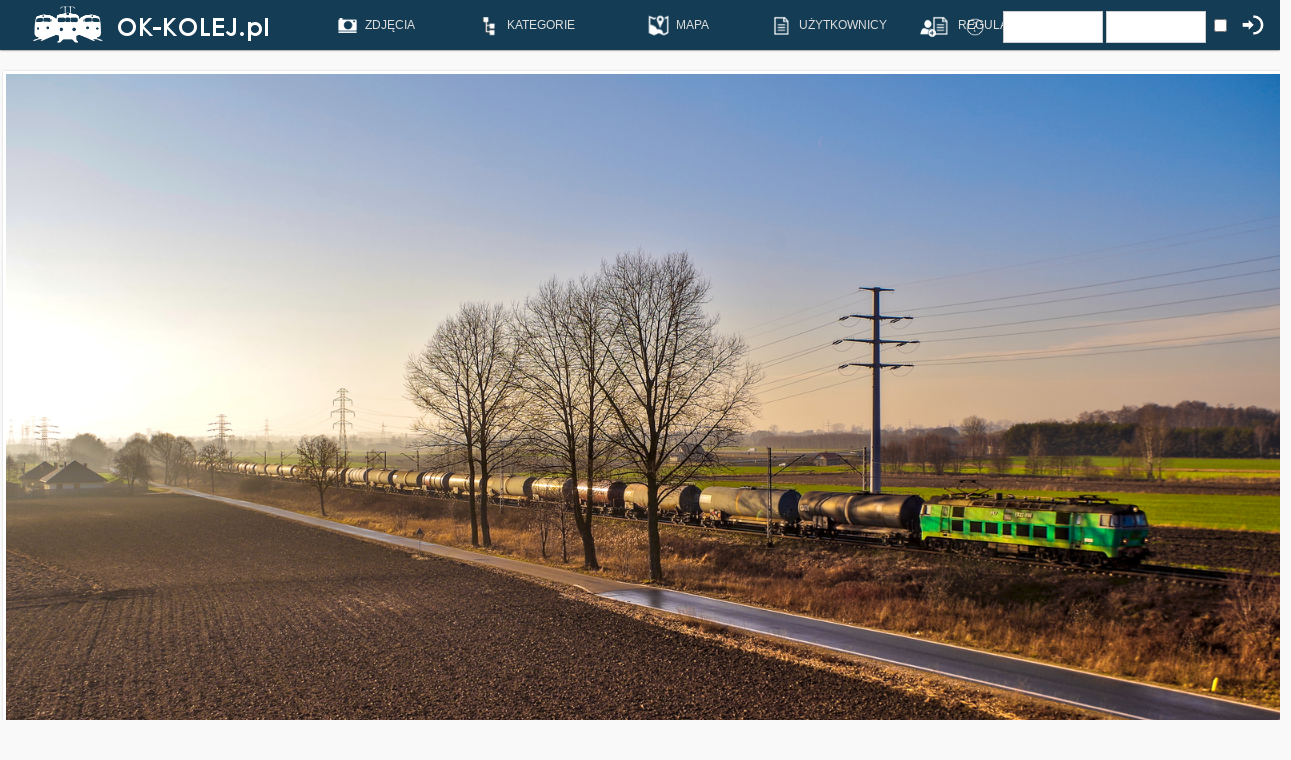

--- FILE ---
content_type: text/html;charset=UTF-8
request_url: https://www.ok-kolej.pl/details.php?image_id=31470
body_size: 6973
content:
<!DOCTYPE HTML PUBLIC "-//W3C//DTD HTML 4.01 Transitional//EN">
<html dir="ltr">
<head>
<title>Beczki po horyzont - OK-KOLEJ.pl - Pozytywna Galeria Kolejowa</title>
<meta http-equiv="content-type" content="text/html" charset="UTF-8">
<meta name="description" content="ET22-898 ze składem cystern zbliża się do wiaduktu gdzie linia kolejowa 14 krzyżuje się z DK14. Obecnie układ drogowy okolicy wygląda nieco inaczej ze względu na otwarcie zachodniej obwodnicy Łodzi tj. S14.. OK-KOLEJ.pl - Pozytywna Galeria Kolejowa">
<meta name="keywords" content="ET22 ET22-898 PKP PKP_Cargo D29-14 Szynkielew Łódź łódzkie zima beczki cysterny">
<meta name="robots" content="index,follow">
<meta name="revisit-after" content="10 days">
<meta http-equiv="imagetoolbar" content="no">
<meta name="viewport" content="width=device-width, initial-scale=1.0" />
<link rel="stylesheet" href="./templates/7dana/style.css" type="text/css">
	<link href='https://fonts.googleapis.com/css?family=Lato:400,700&subset=latin,latin-ext' rel='stylesheet' type='text/css'>
<link rel="shortcut icon" href="./templates/7dana/favico.ico">
<style>	
	.fullimage #zoom img {
	height: auto;
	}
	
	.fullimage #zoom:target img {
	height:auto;
	}
</style>

<script src="https://www.google.com/recaptcha/api.js" async defer></script>


<script src="js/jquery.3.6.0.js"></script>
<script src="js/jquery-migrate-1.4.1.min.js"></script>

<link rel="stylesheet" href="owlcarousel/owl.carousel.css">
<script src="owlcarousel/owl.carousel.min.js"></script>

<div id="fb-root"></div>
<script>(function(d, s, id) {
  var js, fjs = d.getElementsByTagName(s)[0];
  if (d.getElementById(id)) return;
  js = d.createElement(s); js.id = id;
  js.src = "//connect.facebook.net/pl_PL/sdk.js#xfbml=1&version=v2.5";
  fjs.parentNode.insertBefore(js, fjs);
}(document, 'script', 'facebook-jssdk'));</script>

<!--
    <script type="text/javascript">
    function ajaxTest()
    {
        $.ajax({
            url    : 'ajax.php',
            success: function(data) {
                $("#div1").load("ajax.php");
            }
        });
    }
    </script>
-->

<script type="text/javascript">
$(document).ready(function(){
  $(".owl-carousel").owlCarousel(
  {
		center: true,
    margin:0,
    loop:true,
    autoWidth:false,
	  autoplay:true,
    autoplayTimeout:4000,
		dots: false,
		lazyLoad: true,
		lazyLoadEager: 2,
		items: 1,
		nav: false,
	});
});

</script>


<link rel="stylesheet" href="./templates/7dana/MarkerCluster.css" />
<link rel="stylesheet" href="./templates/7dana/MarkerCluster.Default.css" />
<link rel="stylesheet" href="https://unpkg.com/leaflet@1.8.0/dist/leaflet.css" integrity="sha512-hoalWLoI8r4UszCkZ5kL8vayOGVae1oxXe/2A4AO6J9+580uKHDO3JdHb7NzwwzK5xr/Fs0W40kiNHxM9vyTtQ==" crossorigin="" />
<script src="https://unpkg.com/leaflet@1.8.0/dist/leaflet.js" integrity="sha512-BB3hKbKWOc9Ez/TAwyWxNXeoV9c1v6FIeYiBieIWkpLjauysF18NzgR1MBNBXf8/KABdlkX68nAhlwcDFLGPCQ==" crossorigin=""></script>
<script type="text/javascript" src="./templates/7dana/leaflet.markercluster.js"></script>

<script>
  (function(i,s,o,g,r,a,m){i['GoogleAnalyticsObject']=r;i[r]=i[r]||function(){
  (i[r].q=i[r].q||[]).push(arguments)},i[r].l=1*new Date();a=s.createElement(o),
  m=s.getElementsByTagName(o)[0];a.async=1;a.src=g;m.parentNode.insertBefore(a,m)
  })(window,document,'script','//www.google-analytics.com/analytics.js','ga');

  ga('create', 'UA-37336849-1', 'auto');
  ga('send', 'pageview');

</script>

<script type="text/javascript">
<!--
    function toggle_visibility(id) {
       var e = document.getElementById(id);
       if(e.style.visibility == 'visible')
          e.style.visibility = 'hidden';
       else
          e.style.visibility = 'visible';
    }
//-->
</script>


<script type="text/javascript">
$(document).ready(function() {
	var $tip=$('<div id="tooltip"></div>').appendTo("body").hide();

	var pozycja = function(event) {
		var tPosX=event.pageX;
		var tPosY=event.pageY+20;
		$tip.css({"top": tPosY, "left": tPosX}).show();
	};

	var pokaz = function(event) {
		var path="tooltip";
		var name=$(this).attr("name");
		$.get(path + "/" + name + ".txt",function(data) { $tip.html(data); });
		pozycja(event);
	};

	var ukryj = function() {
		$tip.hide();
	};

	$("[name].showToolTip").hover(pokaz,ukryj).mousemove(pozycja);
});
</script>
<script type="text/javascript">
 var data = new Date();
        data.setTime(data.getTime()+(300*24*60*60*1000));
        var expires = "; expires="+data.toGMTString();

document.cookie = 'okwidth=' + screen.width + expires;
document.cookie = 'okheight=' + window.innerHeight + expires;
</script>
<script>
$(function(){
  $('a').each(function() {
    if ($(this).prop('href') == window.location.href) {
      $(this).addClass('current');
    }
  });
});
</script>

<link rel="alternate" type="application/rss+xml" title="RSS Feed: Beczki po horyzont (Komentarzy)" href="https://www.ok-kolej.pl/rss.php?action=comments&amp;image_id=31470">
<meta property="og:image" content="http://ok-kolej.pl/data/media/22/IMGP5516aaa.jpg" />
</head>
<body onload="mapaStart()">






<div class="menu">

<!-- Shoutbox Begin -->





<!-- Shoutbox End -->

<div class="menuin">



<a href="index.php" target="_self" class="logo">
<img src="./templates/7dana/images/logo.png" />
</a>
<div class="icons">
<!--
<a href="search.php?search_keywords=***" alt="ZDJ&#280;CIA" title="ZDJ&#280;CIA" target="_self">
<div class="icomenu">
<img width="30px" height="30px" src="./templates/7dana/images/ico1.png"/><span>ZDJ&#280;CIA</span>
</div>
</a>

<a href="search.php?search_keywords=***&wait=1" alt="OCZEKUJ&#260;CE" title="OCZEKUJ&#260;CE" target="_self">
<div class="icomenu">
<img width="30px" height="30px" src="./templates/7dana/images/ico13.png"/><span>OCZEKUJ&#260;CE</span>
</div>
</a>


<a href="search.php?search_keywords=***&sort=image_votes" alt="NAJLEPSZE" title="NAJLEPSZE" target="_self">
<div class="icomenu">
<img width="30px" height="30px" src="./templates/7dana/images/ico2.png"/><span>NAJLEPSZE</span>
</div>
</a>

<a href="search.php?search_keywords=***&rand=1" alt="LOSOWE" title="LOSOWE" target="_self">
<div class="icomenu">
<img width="30px" height="30px" src="./templates/7dana/images/ico3.png"/><span>LOSOWE</span>
</div>
</a>

<a href="index.php?template=google-photo-map" alt="MAPA" title="MAPA" target="_self">
<div class="icomenu">
<img width="30px" height="30px" src="./templates/7dana/images/ico4.png"/><span>MAPA</span>
</div>
</a>

-->
<ol>
    <li><a href="search.php?search_keywords=***"><img  src="./templates/7dana/images/ico1.png"/><span>ZDJ&#280;CIA</span></a>
      <ul>
        <li><a href="search.php?search_keywords=***"><span>WSZYSTKIE</span></a></li>
        <li><a href="search.php?search_keywords=***&rand=1"><span>LOSOWE</span></a></li>
        <li><a href="search.php?search_keywords=***&sort=image_votes"><span>NAJLEPSZE</span></a></li>
		<li><a href="search.php?search_keywords=HiRes"><span>HI-RES</span></a></li>
      </ul>
    </li>

	<li><a href="categories.php"><img  src="./templates/7dana/images/ico18.png"/><span>KATEGORIE</span></a>
		      <ul>
        <li><a href="categories.php?cat_id=3"><div>LOKOMOTYWY SPALINOWE</div></a></li>
		<li><a href="categories.php?cat_id=20"><div>LOKOMOTYWY ELEKTRYCZNE</div></a></li>
		<li><a href="categories.php?cat_id=36"><span>EZT</span></a></li>
		<li><a href="categories.php?cat_id=45"><span>SZT / SZYNOBUSY</span></a></li>
		<li><a href="categories.php?cat_id=62"><span>PAROWOZY</span></a></li>
		<li><a href="categories.php?cat_id=73"><span>TABOR W&#260;SKOTOROWY</span></a></li>
		<li><a href="categories.php?cat_id=64"><span>TABOR POMOCNICZY</span></a></li>
		<li><a href="categories.php?cat_id=69"><span>TABOR ZAGRANICZNY</span></a></li>
		<li><a href="categories.php?cat_id=70"><span>R&#211;&#379;NE</span></a></li>
      </ul>
	</li>

    <li><a href="index.php?template=google-photo-map" alt="MAPA" title="MAPA" target="_self">
	<img  src="./templates/7dana/images/ico4.png"/><span>MAPA</span></a>
    </li>

		<li><a href="memberlist.php" alt="UŻYTKOWNICY" title="UŻYTKOWNICY" target="_self">
	<img  src="./templates/7dana/images/ico19.png"/><span>UŻYTKOWNICY</span></a>
		</li>


	<li><a href="index.php?template=regulamin" alt="REGULAMIN" title="REGULAMIN" target="_self">
	<img  src="./templates/7dana/images/ico19.png"/><span>REGULAMIN</span></a>
    </li>


  </ol>






		<form action="./login.php" method="post"><input type="hidden" name="__csrf" value="e926fb69b25eaa3704c88345d29d3548" />

<div class="userbox">

<div class="userbox_in">
<a class="img_login" href="register.php" alt="REJESTRACJA" title="REJESTRACJA" target="_self">
<img width="30px" height="30px" src="./templates/7dana/images/ico6.png"/>
</a>
</div>
<div class="userbox_in">
<a class="img_login" href="./member.php?action=lostpassword" alt="PRZYPOMNIJ HAS&#321;O" title="PRZYPOMNIJ HAS&#321;O" target="_self">
<img width="30px" height="30px" src="./templates/7dana/images/ico12.png"/>
</a>
</div>


     <div class="userbox_in"> 
			<input type="text" size="10" name="user_name" class="logininput" />
			<input type="password" size="10" name="user_password" class="logininput" />
		</div>
		<div class="userbox_in">
			<input class="check_login" type="checkbox" name="auto_login" value="1" />
		</div>
		<div class="userbox_in">
		<input class="img_login" type="image" width="30px" height="30px" src="./templates/7dana/images/ico_login.png" />
		</div>


</div>
</form>
    <!--  <a href="./member.php?action=lostpassword"></a>
	  <a href="./register.php"></a>
<!--
<table  class="menu_in" style="width:1020; border:1px solid #fff; padding:0px; margin:0px; vertical-align:top;">
		<tr>
			<td width="250px" align="left">
					<a href="http://ok-kolej.pl" alt="OK-KOLEJ.pl">
				<img src="./templates/7dana/images/logos.png" style="height:38px; padding:0px; margin:0px;" />
					</a>

			</td>
			<td align="left"><img src="./templates/7dana/images/spacer.gif" width="4" height="4" alt="" /><td>




			<td width="30px" style="padding:0px; margin:0px; vertical-align:top;" >
				<br />
				<div class="menucap">
					ZDJĘCIA
				</div>
			</td>

						<td width="30px" align="center" >
				<a href="search.php?search_keywords=***&waiting=1" alt="OCZEKUJ&#260;CE">
				<img width="30px" height="30px" src="./templates/7dana/images/ico11.png" /><br />
				<div class="rel">
				<div class="menucap">
					OCZEKUJ&#260;CE
				</div>
				</div>
				</a>
			</td>
			<td width="30px" align="center" >
				<a href="search.php?search_keywords=***&soort=1" alt="NAJLEPSZE">
				<img width="30px" height="30px" src="./templates/7dana/images/ico2.png" /><br />
				<div class="rel">
				<div class="menucap">
					NAJLEPSZE
				</div>
				</div>
				</a>
			</td>
			<td width="60px" align="center" >
				<a href="" alt="KOMENTARZE">
				<img width="30px" height="30px" src="./templates/7dana/images/ico3.png" /><br />
				<div class="rel">
				<div class="menucap">
					KOMENTARZE
				</div>
				</div>
				</a>
			</td>
			<td width="60px" align="center" >
				<a href="./memberlist.php" alt="UŻYTKOWNICY">
				<img width="30px" height="30px" src="./templates/7dana/images/ico4.png" /><br />
				<div class="rel">
				<div class="menucap">
					UŻYTKOWNICY
				</div>
				</div>
				</a>
			</td>
			<td width="60px" align="center" >
				<a href="index.php?template=google-photo-map" alt="MAPA">
				<img width="30px" height="30px" src="./templates/7dana/images/ico5.png" /><br />
				<div class="rel">
				<div class="menucap">
					MAPA
				</div>
				</div>
				</a>
			</td>
			<td width="60px" align="center" >
				<a href="index.php?subpage=reg" alt="REGULAMIN">
				<img width="30px" height="30px" src="./templates/7dana/images/ico6.png" /><br />
				<div class="rel">
				<div class="menucap">
					REGULAMIN
				</div>
				</div>
				</a>
			</td>

			<td width="60px" align="center" >
			<form action="./login.php" method="post"><input type="hidden" name="__csrf" value="e926fb69b25eaa3704c88345d29d3548" />

<div class="userbox">

<div class="userbox_in">
<a class="img_login" href="register.php" alt="REJESTRACJA" title="REJESTRACJA" target="_self">
<img width="30px" height="30px" src="./templates/7dana/images/ico6.png"/>
</a>
</div>
<div class="userbox_in">
<a class="img_login" href="./member.php?action=lostpassword" alt="PRZYPOMNIJ HAS&#321;O" title="PRZYPOMNIJ HAS&#321;O" target="_self">
<img width="30px" height="30px" src="./templates/7dana/images/ico12.png"/>
</a>
</div>


     <div class="userbox_in"> 
			<input type="text" size="10" name="user_name" class="logininput" />
			<input type="password" size="10" name="user_password" class="logininput" />
		</div>
		<div class="userbox_in">
			<input class="check_login" type="checkbox" name="auto_login" value="1" />
		</div>
		<div class="userbox_in">
		<input class="img_login" type="image" width="30px" height="30px" src="./templates/7dana/images/ico_login.png" />
		</div>


</div>
</form>
    <!--  <a href="./member.php?action=lostpassword"></a>
	  <a href="./register.php"></a>			</td>

		</tr>
	</table>
	-->
</div>
</div>

</div>


<script type='text/javascript'>
function image_click()
{
  var img = document.getElementById('imgfullimg');
  var maxwidth = "1280px";
  var scale = window.devicePixelRatio;
  var scalepr = scale*100;
  var realwidth = 1600;
  var divres = document.getElementById('resinfo');

  if ( img.style.maxWidth == "2400px" ) {
    if ( maxwidth == 2400 ) {
        img.style.maxWidth = "1200px";
      }
    else
      {
      img.style.maxWidth = "1280px";
    }
    image_load();
  }
  else
  {
    img.style.maxWidth = "2400px";
    divres.innerHTML = 'Kliknij w zdjęcie aby wrócić do widoku podstawowego';
  }
}

function image_load()
{
  var img = document.getElementById('imgfullimg');
  var maxwidth = "1280px";
  var scale = window.devicePixelRatio;
  var scalepr = scale*100;
  var realwidth = 1600;
  
  if ( realwidth == 2400 ) {
    if ( scale == 3 ) {
      maxwidth = "800px";
    }
    else
      maxwidth = "1200px";
  }
  else
  { 
    if ( scale == 3 ) {
      maxwidth = "500px";
    }
    else
      maxwidth = "1280px";
  } 
  
  img.style.maxWidth = maxwidth;

  var divres = document.getElementById('resinfo');
  divres.innerHTML = 'Twój system stosuje skalowanie: ' + scalepr + '%';

  if ( scale != 1 && scale != 2 && scale != 3 ) 
  {
    divres.innerHTML += ' | Przy obecnej skali zdjęcia nie będa wyglądać poprawnie!';
  }
  else
  {
    if ( scale == 3 ) {
      divres.innerHTML += ' | Wersja mobilna 300% ';
    }
    if ( scale == 2 && realwidth == 2400 ) {
      divres.innerHTML += ' | Widzisz zdjęcie HiRes. Obecny widok zapewnia najlepszy odbiór zdjęcia na twoim ekranie. ';
    }
    if ( scale == 2 && realwidth != 2400 ) {
      divres.innerHTML += ' | Widzisz zdjęcie skalowane do 1280px. Klinij zdjęcie, aby zobaczyć je w pełnej rozdzielczości. ';
    }
    if ( scale == 1 && realwidth == 2400 ) {
      divres.innerHTML += ' | Widzisz zdjęcie HiRes skalowane do 1200px. Kliknij zdjęcie, aby zobaczyć je w pełnej rozdzielczości. ';
    }
    if ( scale == 1 && realwidth != 2400 ) {
      divres.innerHTML += ' | Widzisz zdjęcie skalowane do 1280px. Kliknij zdjęcie, aby zobaczyć je w najlepszej jakości dla Twojego monitora. ';
    }
  }
}
</script>				<center>
			<table class="details">
           			 

			<tr>
			<td id="fullimage" class="fullimage" colspan="2">
			
			   
									<!-- Template file for JPG Files -->
<img onclick="image_click()" onload="image_load()" id="imgfullimg" style="image-rendering: auto; max-widht: 1280px; height: auto;" src="./data/media/22/IMGP5516aaa.jpg" border="1" alt="Beczki po horyzont" width="1600" height="900"/><br />
										
                 </td>
		</tr>
			<tr>
				<td id="resinfo" colspan="2" style="text-align: center;">
				
				</td>
				
			</tr>
		<tr><td colspan="2">

		
		
							<table class="opisfoto" width="100%" border="0" cellpadding="3" cellspacing="0">
                          <tr>
                            <td class="head_title" valign="top" colspan="2">Beczki po horyzont							</td>
							
							<td class="howmany">	

								<div class="howmany2">
								<img src="./templates/7dana/images/ico11sd.png"/> <span>1</span>&nbsp;&nbsp;
								<img src="./templates/7dana/images/ico9sd.png"/> <span>650</span>&nbsp;&nbsp;
								
								<img src="./templates/7dana/images/ico10sd.png" onclick="ajaxTest()"/> <span id="div1">9</span>&nbsp;&nbsp;

								<div class="ktoglo"><a href="./member.php?action=showprofile&user_id=353">Bar_tek</a></br><a href="./member.php?action=showprofile&user_id=10557">Patryk Kuręda</a></br><a href="./member.php?action=showprofile&user_id=268">anonim1981</a></br><a href="./member.php?action=showprofile&user_id=12728">Maciej Łukawski</a></br><a href="./member.php?action=showprofile&user_id=12296">Fotograf Trakcyjny</a></br><a href="./member.php?action=showprofile&user_id=12594">Kolejowy Max</a></br><a href="./member.php?action=showprofile&user_id=445">caroos</a></br><a href="./member.php?action=showprofile&user_id=63">Drago</a></br><a href="./member.php?action=showprofile&user_id=97">Krzakozaur</a></br></div>
								</div>

							</td>

							</tr>
							
							
							     <tr class="shouttr">
  <td class="shoutusr" width="25px">
				
						<div class="avatarl"><img src="./templates/7dana/avatars/users/135.gif" name="icons" border="0" hspace="15" alt=""></div>
					
			</td>			
						
    <td class="shoutusrl" align="left">
	
<b><a href="/member.php?action=showprofile&user_id=135">Rafno</a></b> 
	
	</td><td class="shoutusrl" align="right">
	28.12.2013 r. | Szynkielew	</td></tr>
	<tr>
    <td class="shoutmsgl" colspan="3">
	<span class="desc">ET22-898 ze składem cystern zbliża się do wiaduktu gdzie linia kolejowa 14 krzyżuje się z DK14. Obecnie układ drogowy okolicy wygląda nieco inaczej ze względu na otwarcie zachodniej obwodnicy Łodzi tj. S14.</br></br></span>
	<span style="float:right; padding:10px;">Dodano: 15.02.2024 13:29</br></br></span>
	<!--<hr class="shout">-->								 <div class="share42init"></div>
<script type="text/javascript" src="/js/share42.js"></script> 
	</td>

  </tr>


						  </table>
					  
					  				 <table class="opisf" width="100%" border="0" cellpadding="3" cellspacing="0">
                          <tr>
                            <td class="head1" valign="top">Inne w Kategorii <a href="./categories.php?cat_id=22">ET22 / 201E</a></td>
                          <tr>
                            <td class="randoms" valign="top"><div class="rands" style="display:inline;">
<a href="/details.php?image_id=23075"><img src="/data/thumbnails/22/933.jpg"/></a></div><div class="rands" style="display:inline;">
<a href="/details.php?image_id=33967"><img src="/data/thumbnails/22/_DSC0936-Poprawione-Szum.jpg"/></a></div><div class="rands" style="display:inline;">
<a href="/details.php?image_id=6547"><img src="/data/thumbnails/22/byk_drz2.JPG"/></a></div><div class="rands" style="display:inline;">
<a href="/details.php?image_id=182"><img src="/data/thumbnails/22/ET22-244-1rr.jpg"/></a></div><div class="rands" style="display:inline;">
<a href="/details.php?image_id=28818"><img src="/data/thumbnails/22/201Eo-001.jpg"/></a></div><div class="rands" style="display:inline;">
<a href="/details.php?image_id=3221"><img src="/data/thumbnails/22/SDC14505111.JPG"/></a></div><div class="rands" style="display:inline;">
<a href="/details.php?image_id=17821"><img src="/data/thumbnails/22/P9260598.jpg"/></a></div><div class="rands" style="display:inline;">
<a href="/details.php?image_id=27250"><img src="/data/thumbnails/22/20220223_100520.jpg"/></a></div></td>
                          </tr>
                        </table>
						  
					
					</td></tr>
				<tr>
				<td width="60%" style="vertical-align:top;">
	
						  
                  
									
                        <table width="100%">

						 <tr>
                            <td class="head1" valign="top" colspan="3">Komentarze</td>
                          </tr>
								
								     <tr class="shouttr">
  <td class="shoutusr" width="25px">
												<div class="avatarl"><a href="./member.php?action=showprofile&amp;user_id=97"><img src="./templates/7dana/avatars/users/97.jpg" name="icons" border="0" hspace="15" alt=""></a></div>
									</td>			
						
    <td class="shoutusrl" align="left">
	
	<b><a href="./\member.php?action=showprofile&amp;user_id=97">Krzakozaur</a></b>	</td><td class="shoutusrl" align="right">
	19.02.2024 19:25	</td></tr>
	<tr>
    <td class="shoutmsgl" colspan="3">
	Ależ niesamowity klimat	<!--<hr class="shout">-->
	</td>

  </tr>
                   
                        </table>
        


													
				
			</td>
			<td width="40%" style="vertical-align:top;" >
				<!--  tutaj komorka z danymi -->
				
				
				
				

						
						
						
				        <table class="opisf" width="100%" border="0" cellpadding="3" cellspacing="0" >
                          <tr>
                            <td class="head1" valign="top">Tagi</td>
                          </tr>
                          <tr>
                            <td valign="top"><span class="tag"><a href="./search.php?search_keywords=ET22">ET22</a></span><span class="tag"><a href="./search.php?search_keywords=%22ET22-898%22">ET22-898</a></span><span class="tag"><a href="./search.php?search_keywords=PKP">PKP</a></span><span class="tag"><a href="./search.php?search_keywords=%22PKP_Cargo%22">PKP_Cargo</a></span><span class="tag"><a href="./search.php?search_keywords=%22D29-14%22">D29-14</a></span><span class="tag"><a href="./search.php?search_keywords=Szynkielew">Szynkielew</a></span><span class="tag"><a href="./search.php?search_keywords=%22%C5%81%C3%B3d%C5%BA%22">Łódź</a></span><span class="tag"><a href="./search.php?search_keywords=%22%C5%82%C3%B3dzkie%22">łódzkie</a></span><span class="tag"><a href="./search.php?search_keywords=zima">zima</a></span><span class="tag"><a href="./search.php?search_keywords=beczki">beczki</a></span><span class="tag"><a href="./search.php?search_keywords=cysterny">cysterny</a></span></td>
                          </tr>
                        </table>
						
						
												
													
<script type='text/javascript'>

var mapa;

function mapaStart()
{

var map = new L.Map("mapka", {
    center: new L.LatLng(51.69783154397107,19.347395896911625),
    zoom: 12,
    layers: new L.TileLayer("https://\{s\}.tile.openstreetmap.org/\{z\}/\{x\}/\{y\}.png",
    { attribution: 'Map data &copy; <a href="https://www.openstreetmap.org/copyright">OpenStreetMap</a> contributors'
    }
    )
});

L.tileLayer('https://\{s\}.tiles.openrailwaymap.org/standard/\{z\}/\{x\}/\{y\}.png', {
    opacity: 0.6
}).addTo(map);

var marker = new L.Marker(new L.LatLng(51.69783154397107,19.347395896911625));
marker.bindPopup("Zdjecie");
map.addLayer(marker);
}
</script>  						  <table  class="opisf" width="100%" border="0" cellpadding="3" cellspacing="0" >
                          <tr>
                            <td class="head1" valign="top" colspan="2">Mapa</td>
                          </tr>
							<tr>
						  <td>
						  
							  <div id="mapka" style="width: 100%; height: 400px"></div>
						  </td>
						  </tr>
						  </table>
						  

			</td>
		</tr>
	</table>
</center>
<!--
													
		                  <table width="60%" border="0" cellspacing="0" cellpadding="1">
                    <tr>
                      <td class="bordercolor">
                        <table width="100%" border="0" cellspacing="0" cellpadding="3">
                          <tr valign="top">
                            <td class="row2"> Poprzednie zdj&#281;cie:<br>&nbsp;&nbsp;
                              <b><a href="./details.php?image_id=31475">Bykiem przez Zagajnik</a></b>

                              &nbsp;</td>
                            <td align="right" class="row2"> &nbsp;Nast&#281;pne zdj&#281;cie:<br>
                              <b><a href="./details.php?image_id=31392">ET22-997</a>&nbsp;&nbsp;&nbsp;</b>

                              </td>
                          </tr>
                        </table>
                      </td>
                    </tr>
                  </table>

-->
                               <!-- <br><br><a href="./details.php?image_id=31475"><img src="./data/thumbnails/22/IMGP8856.jpg" border="1"></a> -->             
                              <!-- <br><br><a href="./details.php?image_id=31392"><img src="./data/thumbnails/22/997.jpg" border="1"></a> -->

<p align="center">
  <a href="https://www.ok-kolej.pl/rss.php?action=comments&amp;image_id=31470"><img src="./templates/7dana/images/rss.gif" border="0" width="15" height="15" alt="RSS Feed: Beczki po horyzont (Komentarzy)" /></a>
</p>

<!--
    Bitte beachten Sie, dass der folgende Copyrighthinweis
    auf JEDER Seite die von 4images ausgegeben wird sichtbar 
    sein MUSS. Schriftart, Farbe etc. d�rfen an die eigene 
    Website angepasst werden, der Hinweis darf aber unter 
    KEINEN Umst�nden entfernt oder unsichtbar gemacht werden.
    Auch muss der Hyperlink zu http://www.4homepages.de intakt 
    bleiben. Diese Bedingung ist Bestandteil der Lizenz dieser 
    Software. Lesen Sie die Lizenz.txt Datei f�r weitere 
    Informationen.
	
    Please note that the following copyright notice
    MUST be displayed on each and every page output
    by 4images. You may alter the font, colour etc. but
    you CANNOT remove it, nor change it so that it be,
    to all intents and purposes, invisible. The hyperlink 
    http://www.4homepages.de must also remain intact. 
    These conditions are part of the licence this software 
    is released under. See the Licence.txt file for 
    more information.
// -->

<p id="copyright" align="center">
  Powered by <b>4images</b> 1.8
  <br />
  www.ok-kolej.pl
</p>

</body>
</html>